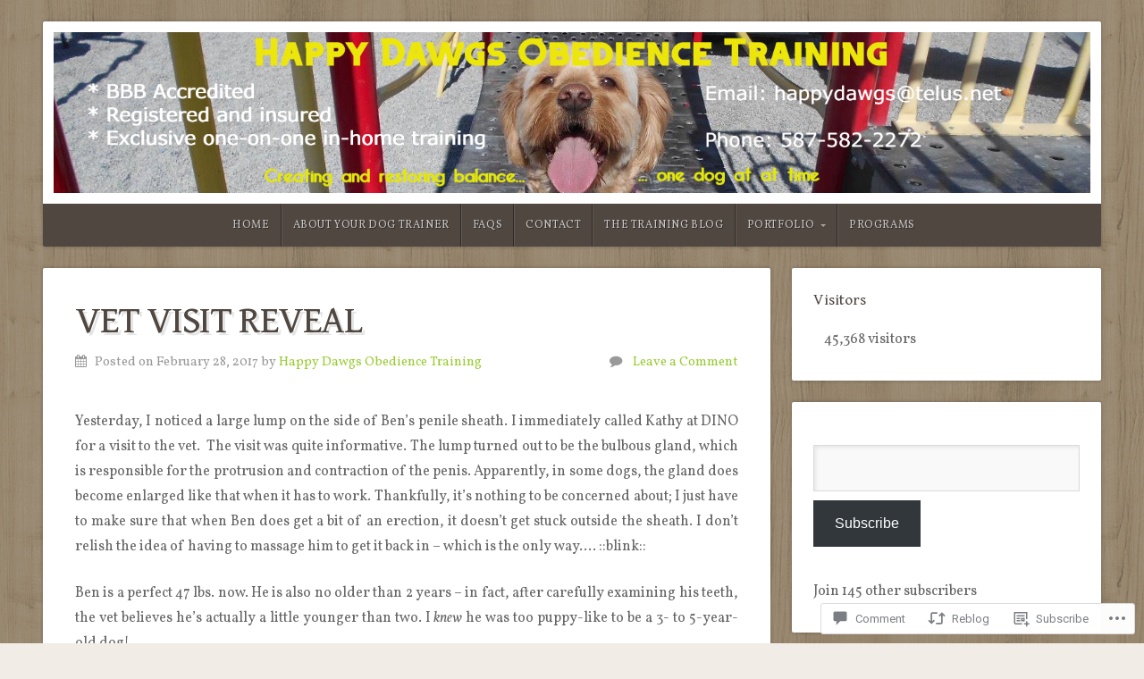

--- FILE ---
content_type: text/css;charset=utf-8
request_url: https://s0.wp.com/?custom-css=1&csblog=7aCmt&cscache=6&csrev=12
body_size: -123
content:
.home .featured-posts{display:none}